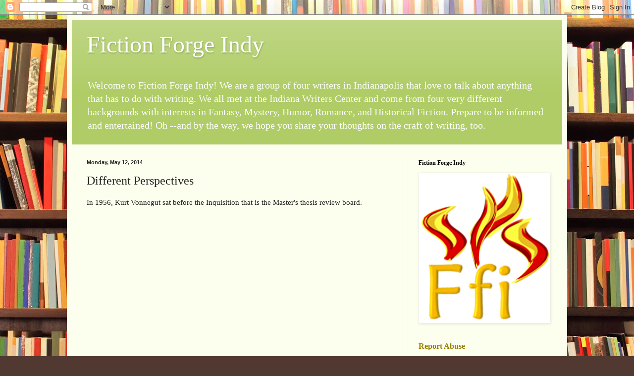

--- FILE ---
content_type: text/html; charset=UTF-8
request_url: http://www.fictionforgeindy.com/2014/05/different-perspectives.html
body_size: 18471
content:
<!DOCTYPE html>
<html class='v2' dir='ltr' lang='en'>
<head>
<link href='https://www.blogger.com/static/v1/widgets/335934321-css_bundle_v2.css' rel='stylesheet' type='text/css'/>
<meta content='width=1100' name='viewport'/>
<meta content='text/html; charset=UTF-8' http-equiv='Content-Type'/>
<meta content='blogger' name='generator'/>
<link href='http://www.fictionforgeindy.com/favicon.ico' rel='icon' type='image/x-icon'/>
<link href='http://www.fictionforgeindy.com/2014/05/different-perspectives.html' rel='canonical'/>
<link rel="alternate" type="application/atom+xml" title="Fiction Forge Indy - Atom" href="http://www.fictionforgeindy.com/feeds/posts/default" />
<link rel="alternate" type="application/rss+xml" title="Fiction Forge Indy - RSS" href="http://www.fictionforgeindy.com/feeds/posts/default?alt=rss" />
<link rel="service.post" type="application/atom+xml" title="Fiction Forge Indy - Atom" href="https://www.blogger.com/feeds/8531303716851976145/posts/default" />

<link rel="alternate" type="application/atom+xml" title="Fiction Forge Indy - Atom" href="http://www.fictionforgeindy.com/feeds/2944605668173262795/comments/default" />
<!--Can't find substitution for tag [blog.ieCssRetrofitLinks]-->
<link href='https://ytimg.googleusercontent.com/vi/QqreRufrkxM/0.jpg' rel='image_src'/>
<meta content='http://www.fictionforgeindy.com/2014/05/different-perspectives.html' property='og:url'/>
<meta content='Different Perspectives' property='og:title'/>
<meta content='Welcome to Fiction Forge Indy! We are a group of four writers who love to talk about the writing process, such as workshops, revising, and publishing.' property='og:description'/>
<meta content='https://lh3.googleusercontent.com/blogger_img_proxy/AEn0k_t4hYfol4gulvysjm4V8ptdal7Fgmf2C4T2II2SQiQigh2UoZXDVZsKMo1h0Jto-yvS3L0kfenZCEeXjPjCF64vLMpVF6_1_cVag2FnIU6ez2gmrt2YsCHShSc=w1200-h630-p-k-no-nu' property='og:image'/>
<title>Fiction Forge Indy: Different Perspectives</title>
<style id='page-skin-1' type='text/css'><!--
/*
-----------------------------------------------
Blogger Template Style
Name:     Simple
Designer: Blogger
URL:      www.blogger.com
----------------------------------------------- */
/* Content
----------------------------------------------- */
body {
font: normal normal 14px Georgia, Utopia, 'Palatino Linotype', Palatino, serif;
color: #222222;
background: #513831 url(//themes.googleusercontent.com/image?id=1KH22PlFqsiVYxboQNAoJjYmRbw5M4REHmdJbHT5M2x9zVMGrCqwSjZvaQW_A10KPc6Il) repeat scroll top center /* Credit: luoman (https://www.istockphoto.com/googleimages.php?id=11394138&amp;platform=blogger) */;
padding: 0 40px 40px 40px;
}
html body .region-inner {
min-width: 0;
max-width: 100%;
width: auto;
}
h2 {
font-size: 22px;
}
a:link {
text-decoration:none;
color: #997f00;
}
a:visited {
text-decoration:none;
color: #888888;
}
a:hover {
text-decoration:underline;
color: #ff9800;
}
.body-fauxcolumn-outer .fauxcolumn-inner {
background: transparent none repeat scroll top left;
_background-image: none;
}
.body-fauxcolumn-outer .cap-top {
position: absolute;
z-index: 1;
height: 400px;
width: 100%;
}
.body-fauxcolumn-outer .cap-top .cap-left {
width: 100%;
background: transparent none repeat-x scroll top left;
_background-image: none;
}
.content-outer {
-moz-box-shadow: 0 0 40px rgba(0, 0, 0, .15);
-webkit-box-shadow: 0 0 5px rgba(0, 0, 0, .15);
-goog-ms-box-shadow: 0 0 10px #333333;
box-shadow: 0 0 40px rgba(0, 0, 0, .15);
margin-bottom: 1px;
}
.content-inner {
padding: 10px 10px;
}
.content-inner {
background-color: #fcffee;
}
/* Header
----------------------------------------------- */
.header-outer {
background: #afcc66 url(https://resources.blogblog.com/blogblog/data/1kt/simple/gradients_light.png) repeat-x scroll 0 -400px;
_background-image: none;
}
.Header h1 {
font: normal normal 48px Georgia, Utopia, 'Palatino Linotype', Palatino, serif;
color: #ffffff;
text-shadow: 1px 2px 3px rgba(0, 0, 0, .2);
}
.Header h1 a {
color: #ffffff;
}
.Header .description {
font-size: 140%;
color: #ffffff;
}
.header-inner .Header .titlewrapper {
padding: 22px 30px;
}
.header-inner .Header .descriptionwrapper {
padding: 0 30px;
}
/* Tabs
----------------------------------------------- */
.tabs-inner .section:first-child {
border-top: 0 solid #eee5dd;
}
.tabs-inner .section:first-child ul {
margin-top: -0;
border-top: 0 solid #eee5dd;
border-left: 0 solid #eee5dd;
border-right: 0 solid #eee5dd;
}
.tabs-inner .widget ul {
background: #fcffee none repeat-x scroll 0 -800px;
_background-image: none;
border-bottom: 1px solid #eee5dd;
margin-top: 0;
margin-left: -30px;
margin-right: -30px;
}
.tabs-inner .widget li a {
display: inline-block;
padding: .6em 1em;
font: normal normal 16px Georgia, Utopia, 'Palatino Linotype', Palatino, serif;
color: #999977;
border-left: 1px solid #fcffee;
border-right: 1px solid #eee5dd;
}
.tabs-inner .widget li:first-child a {
border-left: none;
}
.tabs-inner .widget li.selected a, .tabs-inner .widget li a:hover {
color: #000000;
background-color: #fcffee;
text-decoration: none;
}
/* Columns
----------------------------------------------- */
.main-outer {
border-top: 0 solid #eeeddd;
}
.fauxcolumn-left-outer .fauxcolumn-inner {
border-right: 1px solid #eeeddd;
}
.fauxcolumn-right-outer .fauxcolumn-inner {
border-left: 1px solid #eeeddd;
}
/* Headings
----------------------------------------------- */
div.widget > h2,
div.widget h2.title {
margin: 0 0 1em 0;
font: normal bold 12px Georgia, Utopia, 'Palatino Linotype', Palatino, serif;
color: #000000;
}
/* Widgets
----------------------------------------------- */
.widget .zippy {
color: #999999;
text-shadow: 2px 2px 1px rgba(0, 0, 0, .1);
}
.widget .popular-posts ul {
list-style: none;
}
/* Posts
----------------------------------------------- */
h2.date-header {
font: normal bold 11px Arial, Tahoma, Helvetica, FreeSans, sans-serif;
}
.date-header span {
background-color: rgba(0, 0, 0, 0);
color: #222222;
padding: inherit;
letter-spacing: inherit;
margin: inherit;
}
.main-inner {
padding-top: 30px;
padding-bottom: 30px;
}
.main-inner .column-center-inner {
padding: 0 15px;
}
.main-inner .column-center-inner .section {
margin: 0 15px;
}
.post {
margin: 0 0 25px 0;
}
h3.post-title, .comments h4 {
font: normal normal 24px Georgia, Utopia, 'Palatino Linotype', Palatino, serif;
margin: .75em 0 0;
}
.post-body {
font-size: 110%;
line-height: 1.4;
position: relative;
}
.post-body img, .post-body .tr-caption-container, .Profile img, .Image img,
.BlogList .item-thumbnail img {
padding: 2px;
background: #ffffff;
border: 1px solid #eeeeee;
-moz-box-shadow: 1px 1px 5px rgba(0, 0, 0, .1);
-webkit-box-shadow: 1px 1px 5px rgba(0, 0, 0, .1);
box-shadow: 1px 1px 5px rgba(0, 0, 0, .1);
}
.post-body img, .post-body .tr-caption-container {
padding: 5px;
}
.post-body .tr-caption-container {
color: #222222;
}
.post-body .tr-caption-container img {
padding: 0;
background: transparent;
border: none;
-moz-box-shadow: 0 0 0 rgba(0, 0, 0, .1);
-webkit-box-shadow: 0 0 0 rgba(0, 0, 0, .1);
box-shadow: 0 0 0 rgba(0, 0, 0, .1);
}
.post-header {
margin: 0 0 1.5em;
line-height: 1.6;
font-size: 90%;
}
.post-footer {
margin: 20px -2px 0;
padding: 5px 10px;
color: #5e6655;
background-color: #eaeedd;
border-bottom: 1px solid #eeeeee;
line-height: 1.6;
font-size: 90%;
}
#comments .comment-author {
padding-top: 1.5em;
border-top: 1px solid #eeeddd;
background-position: 0 1.5em;
}
#comments .comment-author:first-child {
padding-top: 0;
border-top: none;
}
.avatar-image-container {
margin: .2em 0 0;
}
#comments .avatar-image-container img {
border: 1px solid #eeeeee;
}
/* Comments
----------------------------------------------- */
.comments .comments-content .icon.blog-author {
background-repeat: no-repeat;
background-image: url([data-uri]);
}
.comments .comments-content .loadmore a {
border-top: 1px solid #999999;
border-bottom: 1px solid #999999;
}
.comments .comment-thread.inline-thread {
background-color: #eaeedd;
}
.comments .continue {
border-top: 2px solid #999999;
}
/* Accents
---------------------------------------------- */
.section-columns td.columns-cell {
border-left: 1px solid #eeeddd;
}
.blog-pager {
background: transparent none no-repeat scroll top center;
}
.blog-pager-older-link, .home-link,
.blog-pager-newer-link {
background-color: #fcffee;
padding: 5px;
}
.footer-outer {
border-top: 0 dashed #bbbbbb;
}
/* Mobile
----------------------------------------------- */
body.mobile  {
background-size: auto;
}
.mobile .body-fauxcolumn-outer {
background: transparent none repeat scroll top left;
}
.mobile .body-fauxcolumn-outer .cap-top {
background-size: 100% auto;
}
.mobile .content-outer {
-webkit-box-shadow: 0 0 3px rgba(0, 0, 0, .15);
box-shadow: 0 0 3px rgba(0, 0, 0, .15);
}
.mobile .tabs-inner .widget ul {
margin-left: 0;
margin-right: 0;
}
.mobile .post {
margin: 0;
}
.mobile .main-inner .column-center-inner .section {
margin: 0;
}
.mobile .date-header span {
padding: 0.1em 10px;
margin: 0 -10px;
}
.mobile h3.post-title {
margin: 0;
}
.mobile .blog-pager {
background: transparent none no-repeat scroll top center;
}
.mobile .footer-outer {
border-top: none;
}
.mobile .main-inner, .mobile .footer-inner {
background-color: #fcffee;
}
.mobile-index-contents {
color: #222222;
}
.mobile-link-button {
background-color: #997f00;
}
.mobile-link-button a:link, .mobile-link-button a:visited {
color: #ffffff;
}
.mobile .tabs-inner .section:first-child {
border-top: none;
}
.mobile .tabs-inner .PageList .widget-content {
background-color: #fcffee;
color: #000000;
border-top: 1px solid #eee5dd;
border-bottom: 1px solid #eee5dd;
}
.mobile .tabs-inner .PageList .widget-content .pagelist-arrow {
border-left: 1px solid #eee5dd;
}

--></style>
<style id='template-skin-1' type='text/css'><!--
body {
min-width: 1010px;
}
.content-outer, .content-fauxcolumn-outer, .region-inner {
min-width: 1010px;
max-width: 1010px;
_width: 1010px;
}
.main-inner .columns {
padding-left: 0;
padding-right: 320px;
}
.main-inner .fauxcolumn-center-outer {
left: 0;
right: 320px;
/* IE6 does not respect left and right together */
_width: expression(this.parentNode.offsetWidth -
parseInt("0") -
parseInt("320px") + 'px');
}
.main-inner .fauxcolumn-left-outer {
width: 0;
}
.main-inner .fauxcolumn-right-outer {
width: 320px;
}
.main-inner .column-left-outer {
width: 0;
right: 100%;
margin-left: -0;
}
.main-inner .column-right-outer {
width: 320px;
margin-right: -320px;
}
#layout {
min-width: 0;
}
#layout .content-outer {
min-width: 0;
width: 800px;
}
#layout .region-inner {
min-width: 0;
width: auto;
}
body#layout div.add_widget {
padding: 8px;
}
body#layout div.add_widget a {
margin-left: 32px;
}
--></style>
<style>
    body {background-image:url(\/\/themes.googleusercontent.com\/image?id=1KH22PlFqsiVYxboQNAoJjYmRbw5M4REHmdJbHT5M2x9zVMGrCqwSjZvaQW_A10KPc6Il);}
    
@media (max-width: 200px) { body {background-image:url(\/\/themes.googleusercontent.com\/image?id=1KH22PlFqsiVYxboQNAoJjYmRbw5M4REHmdJbHT5M2x9zVMGrCqwSjZvaQW_A10KPc6Il&options=w200);}}
@media (max-width: 400px) and (min-width: 201px) { body {background-image:url(\/\/themes.googleusercontent.com\/image?id=1KH22PlFqsiVYxboQNAoJjYmRbw5M4REHmdJbHT5M2x9zVMGrCqwSjZvaQW_A10KPc6Il&options=w400);}}
@media (max-width: 800px) and (min-width: 401px) { body {background-image:url(\/\/themes.googleusercontent.com\/image?id=1KH22PlFqsiVYxboQNAoJjYmRbw5M4REHmdJbHT5M2x9zVMGrCqwSjZvaQW_A10KPc6Il&options=w800);}}
@media (max-width: 1200px) and (min-width: 801px) { body {background-image:url(\/\/themes.googleusercontent.com\/image?id=1KH22PlFqsiVYxboQNAoJjYmRbw5M4REHmdJbHT5M2x9zVMGrCqwSjZvaQW_A10KPc6Il&options=w1200);}}
/* Last tag covers anything over one higher than the previous max-size cap. */
@media (min-width: 1201px) { body {background-image:url(\/\/themes.googleusercontent.com\/image?id=1KH22PlFqsiVYxboQNAoJjYmRbw5M4REHmdJbHT5M2x9zVMGrCqwSjZvaQW_A10KPc6Il&options=w1600);}}
  </style>
<link href='https://www.blogger.com/dyn-css/authorization.css?targetBlogID=8531303716851976145&amp;zx=4e1061bd-ef82-413d-a8af-d0e477271ceb' media='none' onload='if(media!=&#39;all&#39;)media=&#39;all&#39;' rel='stylesheet'/><noscript><link href='https://www.blogger.com/dyn-css/authorization.css?targetBlogID=8531303716851976145&amp;zx=4e1061bd-ef82-413d-a8af-d0e477271ceb' rel='stylesheet'/></noscript>
<meta name='google-adsense-platform-account' content='ca-host-pub-1556223355139109'/>
<meta name='google-adsense-platform-domain' content='blogspot.com'/>

</head>
<body class='loading variant-literate'>
<div class='navbar section' id='navbar' name='Navbar'><div class='widget Navbar' data-version='1' id='Navbar1'><script type="text/javascript">
    function setAttributeOnload(object, attribute, val) {
      if(window.addEventListener) {
        window.addEventListener('load',
          function(){ object[attribute] = val; }, false);
      } else {
        window.attachEvent('onload', function(){ object[attribute] = val; });
      }
    }
  </script>
<div id="navbar-iframe-container"></div>
<script type="text/javascript" src="https://apis.google.com/js/platform.js"></script>
<script type="text/javascript">
      gapi.load("gapi.iframes:gapi.iframes.style.bubble", function() {
        if (gapi.iframes && gapi.iframes.getContext) {
          gapi.iframes.getContext().openChild({
              url: 'https://www.blogger.com/navbar/8531303716851976145?po\x3d2944605668173262795\x26origin\x3dhttp://www.fictionforgeindy.com',
              where: document.getElementById("navbar-iframe-container"),
              id: "navbar-iframe"
          });
        }
      });
    </script><script type="text/javascript">
(function() {
var script = document.createElement('script');
script.type = 'text/javascript';
script.src = '//pagead2.googlesyndication.com/pagead/js/google_top_exp.js';
var head = document.getElementsByTagName('head')[0];
if (head) {
head.appendChild(script);
}})();
</script>
</div></div>
<div class='body-fauxcolumns'>
<div class='fauxcolumn-outer body-fauxcolumn-outer'>
<div class='cap-top'>
<div class='cap-left'></div>
<div class='cap-right'></div>
</div>
<div class='fauxborder-left'>
<div class='fauxborder-right'></div>
<div class='fauxcolumn-inner'>
</div>
</div>
<div class='cap-bottom'>
<div class='cap-left'></div>
<div class='cap-right'></div>
</div>
</div>
</div>
<div class='content'>
<div class='content-fauxcolumns'>
<div class='fauxcolumn-outer content-fauxcolumn-outer'>
<div class='cap-top'>
<div class='cap-left'></div>
<div class='cap-right'></div>
</div>
<div class='fauxborder-left'>
<div class='fauxborder-right'></div>
<div class='fauxcolumn-inner'>
</div>
</div>
<div class='cap-bottom'>
<div class='cap-left'></div>
<div class='cap-right'></div>
</div>
</div>
</div>
<div class='content-outer'>
<div class='content-cap-top cap-top'>
<div class='cap-left'></div>
<div class='cap-right'></div>
</div>
<div class='fauxborder-left content-fauxborder-left'>
<div class='fauxborder-right content-fauxborder-right'></div>
<div class='content-inner'>
<header>
<div class='header-outer'>
<div class='header-cap-top cap-top'>
<div class='cap-left'></div>
<div class='cap-right'></div>
</div>
<div class='fauxborder-left header-fauxborder-left'>
<div class='fauxborder-right header-fauxborder-right'></div>
<div class='region-inner header-inner'>
<div class='header section' id='header' name='Header'><div class='widget Header' data-version='1' id='Header1'>
<div id='header-inner'>
<div class='titlewrapper'>
<h1 class='title'>
<a href='http://www.fictionforgeindy.com/'>
Fiction Forge Indy
</a>
</h1>
</div>
<div class='descriptionwrapper'>
<p class='description'><span>Welcome to Fiction Forge Indy!  We are a group of four writers in Indianapolis that love to talk about anything that has to do with writing.  We all met at the Indiana Writers Center and come from four very different backgrounds with interests in Fantasy, Mystery, Humor, Romance, and Historical Fiction. Prepare to be informed and entertained! Oh --and by the way, we hope you share your thoughts on the craft of writing, too.</span></p>
</div>
</div>
</div></div>
</div>
</div>
<div class='header-cap-bottom cap-bottom'>
<div class='cap-left'></div>
<div class='cap-right'></div>
</div>
</div>
</header>
<div class='tabs-outer'>
<div class='tabs-cap-top cap-top'>
<div class='cap-left'></div>
<div class='cap-right'></div>
</div>
<div class='fauxborder-left tabs-fauxborder-left'>
<div class='fauxborder-right tabs-fauxborder-right'></div>
<div class='region-inner tabs-inner'>
<div class='tabs no-items section' id='crosscol' name='Cross-Column'></div>
<div class='tabs no-items section' id='crosscol-overflow' name='Cross-Column 2'></div>
</div>
</div>
<div class='tabs-cap-bottom cap-bottom'>
<div class='cap-left'></div>
<div class='cap-right'></div>
</div>
</div>
<div class='main-outer'>
<div class='main-cap-top cap-top'>
<div class='cap-left'></div>
<div class='cap-right'></div>
</div>
<div class='fauxborder-left main-fauxborder-left'>
<div class='fauxborder-right main-fauxborder-right'></div>
<div class='region-inner main-inner'>
<div class='columns fauxcolumns'>
<div class='fauxcolumn-outer fauxcolumn-center-outer'>
<div class='cap-top'>
<div class='cap-left'></div>
<div class='cap-right'></div>
</div>
<div class='fauxborder-left'>
<div class='fauxborder-right'></div>
<div class='fauxcolumn-inner'>
</div>
</div>
<div class='cap-bottom'>
<div class='cap-left'></div>
<div class='cap-right'></div>
</div>
</div>
<div class='fauxcolumn-outer fauxcolumn-left-outer'>
<div class='cap-top'>
<div class='cap-left'></div>
<div class='cap-right'></div>
</div>
<div class='fauxborder-left'>
<div class='fauxborder-right'></div>
<div class='fauxcolumn-inner'>
</div>
</div>
<div class='cap-bottom'>
<div class='cap-left'></div>
<div class='cap-right'></div>
</div>
</div>
<div class='fauxcolumn-outer fauxcolumn-right-outer'>
<div class='cap-top'>
<div class='cap-left'></div>
<div class='cap-right'></div>
</div>
<div class='fauxborder-left'>
<div class='fauxborder-right'></div>
<div class='fauxcolumn-inner'>
</div>
</div>
<div class='cap-bottom'>
<div class='cap-left'></div>
<div class='cap-right'></div>
</div>
</div>
<!-- corrects IE6 width calculation -->
<div class='columns-inner'>
<div class='column-center-outer'>
<div class='column-center-inner'>
<div class='main section' id='main' name='Main'><div class='widget Blog' data-version='1' id='Blog1'>
<div class='blog-posts hfeed'>

          <div class="date-outer">
        
<h2 class='date-header'><span>Monday, May 12, 2014</span></h2>

          <div class="date-posts">
        
<div class='post-outer'>
<div class='post hentry uncustomized-post-template' itemprop='blogPost' itemscope='itemscope' itemtype='http://schema.org/BlogPosting'>
<meta content='https://ytimg.googleusercontent.com/vi/QqreRufrkxM/0.jpg' itemprop='image_url'/>
<meta content='8531303716851976145' itemprop='blogId'/>
<meta content='2944605668173262795' itemprop='postId'/>
<a name='2944605668173262795'></a>
<h3 class='post-title entry-title' itemprop='name'>
Different Perspectives
</h3>
<div class='post-header'>
<div class='post-header-line-1'></div>
</div>
<div class='post-body entry-content' id='post-body-2944605668173262795' itemprop='description articleBody'>
In 1956, Kurt Vonnegut sat before the Inquisition that is the Master's thesis review board. <br />
<br />
<div class="separator" style="clear: both; text-align: center;">
<iframe allowfullscreen="allowfullscreen" frameborder="0" height="266" mozallowfullscreen="mozallowfullscreen" src="https://www.youtube.com/embed/QqreRufrkxM?feature=player_embedded" webkitallowfullscreen="webkitallowfullscreen" width="320"></iframe></div>
<div class="separator" style="clear: both; text-align: center;">
&nbsp;</div>
<div class="separator" style="clear: both; text-align: left;">
&nbsp;</div>
<div class="separator" style="clear: both; text-align: left;">
He was defending the principal that all stories can be placed into eight categories.</div>
<div class="separator" style="clear: both; text-align: left;">
&nbsp;</div>
<div class="separator" style="clear: both; text-align: left;">
&nbsp;</div>
<div class="separator" style="clear: both; text-align: center;">
<a href="https://blogger.googleusercontent.com/img/b/R29vZ2xl/AVvXsEg6YQvM5xD_sCDlccgCOMFuaiGeA2FmK67rMiW7KqDuESvsLXL4WsJfmFMyxTY9ccvq-YsQzo-SuguzI-RFtIAfvJMhKv6F8txgHcA45cKX_cc0VFDp4SZsbz4vE-vJ2S_vuHIAV9amCQq6/s1600/stroy+shapes.png" imageanchor="1" style="margin-left: 1em; margin-right: 1em;"><img border="0" height="640" src="https://blogger.googleusercontent.com/img/b/R29vZ2xl/AVvXsEg6YQvM5xD_sCDlccgCOMFuaiGeA2FmK67rMiW7KqDuESvsLXL4WsJfmFMyxTY9ccvq-YsQzo-SuguzI-RFtIAfvJMhKv6F8txgHcA45cKX_cc0VFDp4SZsbz4vE-vJ2S_vuHIAV9amCQq6/s1600/stroy+shapes.png" width="412" /></a></div>
<div class="separator" style="clear: both; text-align: left;">
&nbsp;</div>
<div class="separator" style="clear: both; text-align: left;">
His contention was that these story arcs can be graphed on Cartesian coordinate system (i.e. - an x/y graph).&#65279; The Y axis is the socio-economic status of the protagonist, while the X axis is essentially the plot. </div>
<div class="separator" style="clear: both; text-align: left;">
&nbsp;</div>
<div class="separator" style="clear: both; text-align: center;">
<iframe allowfullscreen="allowfullscreen" frameborder="0" height="266" mozallowfullscreen="mozallowfullscreen" src="https://www.youtube.com/embed/oP3c1h8v2ZQ?feature=player_embedded" webkitallowfullscreen="webkitallowfullscreen" width="320"></iframe></div>
<div class="separator" style="clear: both; text-align: center;">
&nbsp;</div>
<div class="separator" style="clear: both; text-align: left;">
&nbsp;</div>
<div class="separator" style="clear: both; text-align: left;">
To my scientific sensibilities (I am a biologist by day), this portrayal of story arcs hits home like no other scholarly exposition ever has. The pattern and flow of the story as seen from a different point of view.&nbsp;I've looked at my own novel and found that it fits the second shape&nbsp;described in the video. I am very near the inciting event, the "god dammit" moment he describes, and find that thinking of the plot in this manner gives me a much needed alternate perspective. It provides me with a way of thinking that gives me focus without all the expository fluff&nbsp;found in the literary texts&nbsp;that makes my mind want to wander off and chase squirrels. </div>
<div class="separator" style="clear: both; text-align: left;">
&nbsp;</div>
<div class="separator" style="clear: both; text-align: left;">
What he presented those many decades ago, was simply a different way of thinking. And while this particular methodology may not be right for everyone, it certainly gave me pause with my own story. And that, dear reader, is the point.&nbsp;Take a look at your own story. Plot it, twist it, turn it on it's head. Do whatever it takes to gain a different perspective, as it may make all the difference.</div>
<div class="separator" style="clear: both; text-align: left;">
&nbsp;</div>
<div class="separator" style="clear: both; text-align: left;">
&nbsp;</div>
<div class="separator" style="clear: both; text-align: left;">
&nbsp;</div>
<div class="separator" style="clear: both; text-align: left;">
&nbsp;</div>
<div class="separator" style="clear: both; text-align: left;">
&#65279;</div>
<div style='clear: both;'></div>
</div>
<div class='post-footer'>
<div class='post-footer-line post-footer-line-1'>
<span class='post-author vcard'>
Posted by
<span class='fn' itemprop='author' itemscope='itemscope' itemtype='http://schema.org/Person'>
<meta content='https://www.blogger.com/profile/13325137778499445522' itemprop='url'/>
<a class='g-profile' href='https://www.blogger.com/profile/13325137778499445522' rel='author' title='author profile'>
<span itemprop='name'>Michael T. Moir</span>
</a>
</span>
</span>
<span class='post-timestamp'>
on
<meta content='http://www.fictionforgeindy.com/2014/05/different-perspectives.html' itemprop='url'/>
<a class='timestamp-link' href='http://www.fictionforgeindy.com/2014/05/different-perspectives.html' rel='bookmark' title='permanent link'><abbr class='published' itemprop='datePublished' title='2014-05-12T21:55:00-04:00'>May 12, 2014</abbr></a>
</span>
<span class='post-comment-link'>
</span>
<span class='post-icons'>
</span>
<div class='post-share-buttons goog-inline-block'>
<a class='goog-inline-block share-button sb-email' href='https://www.blogger.com/share-post.g?blogID=8531303716851976145&postID=2944605668173262795&target=email' target='_blank' title='Email This'><span class='share-button-link-text'>Email This</span></a><a class='goog-inline-block share-button sb-blog' href='https://www.blogger.com/share-post.g?blogID=8531303716851976145&postID=2944605668173262795&target=blog' onclick='window.open(this.href, "_blank", "height=270,width=475"); return false;' target='_blank' title='BlogThis!'><span class='share-button-link-text'>BlogThis!</span></a><a class='goog-inline-block share-button sb-twitter' href='https://www.blogger.com/share-post.g?blogID=8531303716851976145&postID=2944605668173262795&target=twitter' target='_blank' title='Share to X'><span class='share-button-link-text'>Share to X</span></a><a class='goog-inline-block share-button sb-facebook' href='https://www.blogger.com/share-post.g?blogID=8531303716851976145&postID=2944605668173262795&target=facebook' onclick='window.open(this.href, "_blank", "height=430,width=640"); return false;' target='_blank' title='Share to Facebook'><span class='share-button-link-text'>Share to Facebook</span></a><a class='goog-inline-block share-button sb-pinterest' href='https://www.blogger.com/share-post.g?blogID=8531303716851976145&postID=2944605668173262795&target=pinterest' target='_blank' title='Share to Pinterest'><span class='share-button-link-text'>Share to Pinterest</span></a>
</div>
</div>
<div class='post-footer-line post-footer-line-2'>
<span class='post-labels'>
Labels:
<a href='http://www.fictionforgeindy.com/search/label/Moir' rel='tag'>Moir</a>
</span>
</div>
<div class='post-footer-line post-footer-line-3'>
<span class='post-location'>
</span>
</div>
</div>
</div>
<div class='comments' id='comments'>
<a name='comments'></a>
<h4>4 comments:</h4>
<div class='comments-content'>
<script async='async' src='' type='text/javascript'></script>
<script type='text/javascript'>
    (function() {
      var items = null;
      var msgs = null;
      var config = {};

// <![CDATA[
      var cursor = null;
      if (items && items.length > 0) {
        cursor = parseInt(items[items.length - 1].timestamp) + 1;
      }

      var bodyFromEntry = function(entry) {
        var text = (entry &&
                    ((entry.content && entry.content.$t) ||
                     (entry.summary && entry.summary.$t))) ||
            '';
        if (entry && entry.gd$extendedProperty) {
          for (var k in entry.gd$extendedProperty) {
            if (entry.gd$extendedProperty[k].name == 'blogger.contentRemoved') {
              return '<span class="deleted-comment">' + text + '</span>';
            }
          }
        }
        return text;
      }

      var parse = function(data) {
        cursor = null;
        var comments = [];
        if (data && data.feed && data.feed.entry) {
          for (var i = 0, entry; entry = data.feed.entry[i]; i++) {
            var comment = {};
            // comment ID, parsed out of the original id format
            var id = /blog-(\d+).post-(\d+)/.exec(entry.id.$t);
            comment.id = id ? id[2] : null;
            comment.body = bodyFromEntry(entry);
            comment.timestamp = Date.parse(entry.published.$t) + '';
            if (entry.author && entry.author.constructor === Array) {
              var auth = entry.author[0];
              if (auth) {
                comment.author = {
                  name: (auth.name ? auth.name.$t : undefined),
                  profileUrl: (auth.uri ? auth.uri.$t : undefined),
                  avatarUrl: (auth.gd$image ? auth.gd$image.src : undefined)
                };
              }
            }
            if (entry.link) {
              if (entry.link[2]) {
                comment.link = comment.permalink = entry.link[2].href;
              }
              if (entry.link[3]) {
                var pid = /.*comments\/default\/(\d+)\?.*/.exec(entry.link[3].href);
                if (pid && pid[1]) {
                  comment.parentId = pid[1];
                }
              }
            }
            comment.deleteclass = 'item-control blog-admin';
            if (entry.gd$extendedProperty) {
              for (var k in entry.gd$extendedProperty) {
                if (entry.gd$extendedProperty[k].name == 'blogger.itemClass') {
                  comment.deleteclass += ' ' + entry.gd$extendedProperty[k].value;
                } else if (entry.gd$extendedProperty[k].name == 'blogger.displayTime') {
                  comment.displayTime = entry.gd$extendedProperty[k].value;
                }
              }
            }
            comments.push(comment);
          }
        }
        return comments;
      };

      var paginator = function(callback) {
        if (hasMore()) {
          var url = config.feed + '?alt=json&v=2&orderby=published&reverse=false&max-results=50';
          if (cursor) {
            url += '&published-min=' + new Date(cursor).toISOString();
          }
          window.bloggercomments = function(data) {
            var parsed = parse(data);
            cursor = parsed.length < 50 ? null
                : parseInt(parsed[parsed.length - 1].timestamp) + 1
            callback(parsed);
            window.bloggercomments = null;
          }
          url += '&callback=bloggercomments';
          var script = document.createElement('script');
          script.type = 'text/javascript';
          script.src = url;
          document.getElementsByTagName('head')[0].appendChild(script);
        }
      };
      var hasMore = function() {
        return !!cursor;
      };
      var getMeta = function(key, comment) {
        if ('iswriter' == key) {
          var matches = !!comment.author
              && comment.author.name == config.authorName
              && comment.author.profileUrl == config.authorUrl;
          return matches ? 'true' : '';
        } else if ('deletelink' == key) {
          return config.baseUri + '/comment/delete/'
               + config.blogId + '/' + comment.id;
        } else if ('deleteclass' == key) {
          return comment.deleteclass;
        }
        return '';
      };

      var replybox = null;
      var replyUrlParts = null;
      var replyParent = undefined;

      var onReply = function(commentId, domId) {
        if (replybox == null) {
          // lazily cache replybox, and adjust to suit this style:
          replybox = document.getElementById('comment-editor');
          if (replybox != null) {
            replybox.height = '250px';
            replybox.style.display = 'block';
            replyUrlParts = replybox.src.split('#');
          }
        }
        if (replybox && (commentId !== replyParent)) {
          replybox.src = '';
          document.getElementById(domId).insertBefore(replybox, null);
          replybox.src = replyUrlParts[0]
              + (commentId ? '&parentID=' + commentId : '')
              + '#' + replyUrlParts[1];
          replyParent = commentId;
        }
      };

      var hash = (window.location.hash || '#').substring(1);
      var startThread, targetComment;
      if (/^comment-form_/.test(hash)) {
        startThread = hash.substring('comment-form_'.length);
      } else if (/^c[0-9]+$/.test(hash)) {
        targetComment = hash.substring(1);
      }

      // Configure commenting API:
      var configJso = {
        'maxDepth': config.maxThreadDepth
      };
      var provider = {
        'id': config.postId,
        'data': items,
        'loadNext': paginator,
        'hasMore': hasMore,
        'getMeta': getMeta,
        'onReply': onReply,
        'rendered': true,
        'initComment': targetComment,
        'initReplyThread': startThread,
        'config': configJso,
        'messages': msgs
      };

      var render = function() {
        if (window.goog && window.goog.comments) {
          var holder = document.getElementById('comment-holder');
          window.goog.comments.render(holder, provider);
        }
      };

      // render now, or queue to render when library loads:
      if (window.goog && window.goog.comments) {
        render();
      } else {
        window.goog = window.goog || {};
        window.goog.comments = window.goog.comments || {};
        window.goog.comments.loadQueue = window.goog.comments.loadQueue || [];
        window.goog.comments.loadQueue.push(render);
      }
    })();
// ]]>
  </script>
<div id='comment-holder'>
<div class="comment-thread toplevel-thread"><ol id="top-ra"><li class="comment" id="c2256472950189523078"><div class="avatar-image-container"><img src="//www.blogger.com/img/blogger_logo_round_35.png" alt=""/></div><div class="comment-block"><div class="comment-header"><cite class="user"><a href="https://www.blogger.com/profile/06977311711658865833" rel="nofollow">Heather McGrail</a></cite><span class="icon user "></span><span class="datetime secondary-text"><a rel="nofollow" href="http://www.fictionforgeindy.com/2014/05/different-perspectives.html?showComment=1399981372724#c2256472950189523078">May 13, 2014 at 7:42&#8239;AM</a></span></div><p class="comment-content">Great video.</p><span class="comment-actions secondary-text"><a class="comment-reply" target="_self" data-comment-id="2256472950189523078">Reply</a><span class="item-control blog-admin blog-admin pid-55770810"><a target="_self" href="https://www.blogger.com/comment/delete/8531303716851976145/2256472950189523078">Delete</a></span></span></div><div class="comment-replies"><div id="c2256472950189523078-rt" class="comment-thread inline-thread hidden"><span class="thread-toggle thread-expanded"><span class="thread-arrow"></span><span class="thread-count"><a target="_self">Replies</a></span></span><ol id="c2256472950189523078-ra" class="thread-chrome thread-expanded"><div></div><div id="c2256472950189523078-continue" class="continue"><a class="comment-reply" target="_self" data-comment-id="2256472950189523078">Reply</a></div></ol></div></div><div class="comment-replybox-single" id="c2256472950189523078-ce"></div></li><li class="comment" id="c8699000578108459376"><div class="avatar-image-container"><img src="//www.blogger.com/img/blogger_logo_round_35.png" alt=""/></div><div class="comment-block"><div class="comment-header"><cite class="user"><a href="https://www.blogger.com/profile/04705280558479129739" rel="nofollow">Randy Wireman</a></cite><span class="icon user "></span><span class="datetime secondary-text"><a rel="nofollow" href="http://www.fictionforgeindy.com/2014/05/different-perspectives.html?showComment=1399984787803#c8699000578108459376">May 13, 2014 at 8:39&#8239;AM</a></span></div><p class="comment-content">What the hell?! My WWII story graphed out in a giant spiral!</p><span class="comment-actions secondary-text"><a class="comment-reply" target="_self" data-comment-id="8699000578108459376">Reply</a><span class="item-control blog-admin blog-admin pid-371995857"><a target="_self" href="https://www.blogger.com/comment/delete/8531303716851976145/8699000578108459376">Delete</a></span></span></div><div class="comment-replies"><div id="c8699000578108459376-rt" class="comment-thread inline-thread hidden"><span class="thread-toggle thread-expanded"><span class="thread-arrow"></span><span class="thread-count"><a target="_self">Replies</a></span></span><ol id="c8699000578108459376-ra" class="thread-chrome thread-expanded"><div></div><div id="c8699000578108459376-continue" class="continue"><a class="comment-reply" target="_self" data-comment-id="8699000578108459376">Reply</a></div></ol></div></div><div class="comment-replybox-single" id="c8699000578108459376-ce"></div></li><li class="comment" id="c8981797357765372807"><div class="avatar-image-container"><img src="//www.blogger.com/img/blogger_logo_round_35.png" alt=""/></div><div class="comment-block"><div class="comment-header"><cite class="user"><a href="https://www.blogger.com/profile/13325137778499445522" rel="nofollow">Michael T. Moir</a></cite><span class="icon user blog-author"></span><span class="datetime secondary-text"><a rel="nofollow" href="http://www.fictionforgeindy.com/2014/05/different-perspectives.html?showComment=1399993398111#c8981797357765372807">May 13, 2014 at 11:03&#8239;AM</a></span></div><p class="comment-content">He was way ahead of his time. I saw that video and thought, &quot;It&#39;s all so clear to me now.&quot; Ofcourse, I was heavily medicated at the time.</p><span class="comment-actions secondary-text"><a class="comment-reply" target="_self" data-comment-id="8981797357765372807">Reply</a><span class="item-control blog-admin blog-admin pid-1146032814"><a target="_self" href="https://www.blogger.com/comment/delete/8531303716851976145/8981797357765372807">Delete</a></span></span></div><div class="comment-replies"><div id="c8981797357765372807-rt" class="comment-thread inline-thread hidden"><span class="thread-toggle thread-expanded"><span class="thread-arrow"></span><span class="thread-count"><a target="_self">Replies</a></span></span><ol id="c8981797357765372807-ra" class="thread-chrome thread-expanded"><div></div><div id="c8981797357765372807-continue" class="continue"><a class="comment-reply" target="_self" data-comment-id="8981797357765372807">Reply</a></div></ol></div></div><div class="comment-replybox-single" id="c8981797357765372807-ce"></div></li><li class="comment" id="c4482367766177146200"><div class="avatar-image-container"><img src="//www.blogger.com/img/blogger_logo_round_35.png" alt=""/></div><div class="comment-block"><div class="comment-header"><cite class="user"><a href="https://www.blogger.com/profile/04705280558479129739" rel="nofollow">Randy Wireman</a></cite><span class="icon user "></span><span class="datetime secondary-text"><a rel="nofollow" href="http://www.fictionforgeindy.com/2014/05/different-perspectives.html?showComment=1400007320742#c4482367766177146200">May 13, 2014 at 2:55&#8239;PM</a></span></div><p class="comment-content">No, no; you&#39;re right. It&#39;s almost biological, as you mentioned. I see the patterns, too. Oh, but I may be taking the same medicine as you.</p><span class="comment-actions secondary-text"><a class="comment-reply" target="_self" data-comment-id="4482367766177146200">Reply</a><span class="item-control blog-admin blog-admin pid-371995857"><a target="_self" href="https://www.blogger.com/comment/delete/8531303716851976145/4482367766177146200">Delete</a></span></span></div><div class="comment-replies"><div id="c4482367766177146200-rt" class="comment-thread inline-thread hidden"><span class="thread-toggle thread-expanded"><span class="thread-arrow"></span><span class="thread-count"><a target="_self">Replies</a></span></span><ol id="c4482367766177146200-ra" class="thread-chrome thread-expanded"><div></div><div id="c4482367766177146200-continue" class="continue"><a class="comment-reply" target="_self" data-comment-id="4482367766177146200">Reply</a></div></ol></div></div><div class="comment-replybox-single" id="c4482367766177146200-ce"></div></li></ol><div id="top-continue" class="continue"><a class="comment-reply" target="_self">Add comment</a></div><div class="comment-replybox-thread" id="top-ce"></div><div class="loadmore hidden" data-post-id="2944605668173262795"><a target="_self">Load more...</a></div></div>
</div>
</div>
<p class='comment-footer'>
<div class='comment-form'>
<a name='comment-form'></a>
<p>
</p>
<a href='https://www.blogger.com/comment/frame/8531303716851976145?po=2944605668173262795&hl=en&saa=85391&origin=http://www.fictionforgeindy.com' id='comment-editor-src'></a>
<iframe allowtransparency='true' class='blogger-iframe-colorize blogger-comment-from-post' frameborder='0' height='410px' id='comment-editor' name='comment-editor' src='' width='100%'></iframe>
<script src='https://www.blogger.com/static/v1/jsbin/2830521187-comment_from_post_iframe.js' type='text/javascript'></script>
<script type='text/javascript'>
      BLOG_CMT_createIframe('https://www.blogger.com/rpc_relay.html');
    </script>
</div>
</p>
<div id='backlinks-container'>
<div id='Blog1_backlinks-container'>
</div>
</div>
</div>
</div>

        </div></div>
      
</div>
<div class='blog-pager' id='blog-pager'>
<span id='blog-pager-newer-link'>
<a class='blog-pager-newer-link' href='http://www.fictionforgeindy.com/2014/05/are-you-writer.html' id='Blog1_blog-pager-newer-link' title='Newer Post'>Newer Post</a>
</span>
<span id='blog-pager-older-link'>
<a class='blog-pager-older-link' href='http://www.fictionforgeindy.com/2014/05/gene-mutations-bed-making-and-stuck-in.html' id='Blog1_blog-pager-older-link' title='Older Post'>Older Post</a>
</span>
<a class='home-link' href='http://www.fictionforgeindy.com/'>Home</a>
</div>
<div class='clear'></div>
<div class='post-feeds'>
<div class='feed-links'>
Subscribe to:
<a class='feed-link' href='http://www.fictionforgeindy.com/feeds/2944605668173262795/comments/default' target='_blank' type='application/atom+xml'>Post Comments (Atom)</a>
</div>
</div>
</div></div>
</div>
</div>
<div class='column-left-outer'>
<div class='column-left-inner'>
<aside>
</aside>
</div>
</div>
<div class='column-right-outer'>
<div class='column-right-inner'>
<aside>
<div class='sidebar section' id='sidebar-right-1'><div class='widget Image' data-version='1' id='Image1'>
<h2>Fiction Forge Indy</h2>
<div class='widget-content'>
<img alt='Fiction Forge Indy' height='342' id='Image1_img' src='https://blogger.googleusercontent.com/img/b/R29vZ2xl/AVvXsEgkIyRfLZYJWPag2nkM4-mXk_-1uAVv2eLWOUptzuBHl2UbaSrfQq3nU2EpFmbzxJ15hm2URovjCexKyeUiZx3Wst_68GMlvJchbYMXV5P4sd9A84QqTaIGG3oW8_k1YTjMHkbuC1rZqXU/s342/Ffi+flame+Nov+2016.png' width='297'/>
<br/>
</div>
<div class='clear'></div>
</div><div class='widget ReportAbuse' data-version='1' id='ReportAbuse1'>
<h3 class='title'>
<a class='report_abuse' href='https://www.blogger.com/go/report-abuse' rel='noopener nofollow' target='_blank'>
Report Abuse
</a>
</h3>
</div><div class='widget Translate' data-version='1' id='Translate1'>
<h2 class='title'>Translator</h2>
<div id='google_translate_element'></div>
<script>
    function googleTranslateElementInit() {
      new google.translate.TranslateElement({
        pageLanguage: 'en',
        autoDisplay: 'true',
        layout: google.translate.TranslateElement.InlineLayout.VERTICAL
      }, 'google_translate_element');
    }
  </script>
<script src='//translate.google.com/translate_a/element.js?cb=googleTranslateElementInit'></script>
<div class='clear'></div>
</div><div class='widget Followers' data-version='1' id='Followers1'>
<h2 class='title'>Forge Followers</h2>
<div class='widget-content'>
<div id='Followers1-wrapper'>
<div style='margin-right:2px;'>
<div><script type="text/javascript" src="https://apis.google.com/js/platform.js"></script>
<div id="followers-iframe-container"></div>
<script type="text/javascript">
    window.followersIframe = null;
    function followersIframeOpen(url) {
      gapi.load("gapi.iframes", function() {
        if (gapi.iframes && gapi.iframes.getContext) {
          window.followersIframe = gapi.iframes.getContext().openChild({
            url: url,
            where: document.getElementById("followers-iframe-container"),
            messageHandlersFilter: gapi.iframes.CROSS_ORIGIN_IFRAMES_FILTER,
            messageHandlers: {
              '_ready': function(obj) {
                window.followersIframe.getIframeEl().height = obj.height;
              },
              'reset': function() {
                window.followersIframe.close();
                followersIframeOpen("https://www.blogger.com/followers/frame/8531303716851976145?colors\x3dCgt0cmFuc3BhcmVudBILdHJhbnNwYXJlbnQaByMyMjIyMjIiByM5OTdmMDAqByNmY2ZmZWUyByMwMDAwMDA6ByMyMjIyMjJCByM5OTdmMDBKByM5OTk5OTlSByM5OTdmMDBaC3RyYW5zcGFyZW50\x26pageSize\x3d21\x26hl\x3den\x26origin\x3dhttp://www.fictionforgeindy.com");
              },
              'open': function(url) {
                window.followersIframe.close();
                followersIframeOpen(url);
              }
            }
          });
        }
      });
    }
    followersIframeOpen("https://www.blogger.com/followers/frame/8531303716851976145?colors\x3dCgt0cmFuc3BhcmVudBILdHJhbnNwYXJlbnQaByMyMjIyMjIiByM5OTdmMDAqByNmY2ZmZWUyByMwMDAwMDA6ByMyMjIyMjJCByM5OTdmMDBKByM5OTk5OTlSByM5OTdmMDBaC3RyYW5zcGFyZW50\x26pageSize\x3d21\x26hl\x3den\x26origin\x3dhttp://www.fictionforgeindy.com");
  </script></div>
</div>
</div>
<div class='clear'></div>
</div>
</div><div class='widget LinkList' data-version='1' id='LinkList1'>
<h2>Our Published Works!</h2>
<div class='widget-content'>
<ul>
<li><a href='http://sites.google.com/site/claryofcapemay/home'>Clary of Cape May by Heather McGrail</a></li>
</ul>
<div class='clear'></div>
</div>
</div><div class='widget Profile' data-version='1' id='Profile1'>
<h2>Contributors</h2>
<div class='widget-content'>
<ul>
<li><a class='profile-name-link g-profile' href='https://www.blogger.com/profile/06977311711658865833' style='background-image: url(//www.blogger.com/img/logo-16.png);'>Heather McGrail</a></li>
<li><a class='profile-name-link g-profile' href='https://www.blogger.com/profile/13325137778499445522' style='background-image: url(//www.blogger.com/img/logo-16.png);'>Michael T. Moir</a></li>
<li><a class='profile-name-link g-profile' href='https://www.blogger.com/profile/03986167632795348930' style='background-image: url(//www.blogger.com/img/logo-16.png);'>Nick Dyakanoff</a></li>
<li><a class='profile-name-link g-profile' href='https://www.blogger.com/profile/04705280558479129739' style='background-image: url(//www.blogger.com/img/logo-16.png);'>Randy Wireman</a></li>
</ul>
<div class='clear'></div>
</div>
</div><div class='widget Image' data-version='1' id='Image2'>
<h2>Heather McGrail</h2>
<div class='widget-content'>
<img alt='Heather McGrail' height='128' id='Image2_img' src='https://blogger.googleusercontent.com/img/b/R29vZ2xl/AVvXsEjwl2-0u2NYQNdT99qO9en_Tj0DZebmdqEVHLNpGBXvsGxI2wqSiyUUyHIBRGliKRzmkX6eGybOsa7vtUR4jT5REVAXiLsABRXYmeMWRgDLxDJ2dn_9dFP6ZrYLA5mt9UuuDQZYt6oXOa9o/s205/Heather%2540Apple.jpg' width='170'/>
<br/>
</div>
<div class='clear'></div>
</div><div class='widget Text' data-version='1' id='Text1'>
<h2 class='title'>Heather</h2>
<div class='widget-content'>
<span><b><span style="font-style: normal; font-variant-caps: normal;font-family:&quot;;font-size:100%;">Heather spent much of her life in school, teaching, and traveling--generally investing lots of experiences about which to write. Now, she is settled into the quiet, Midwest with a boring office job to write about her experiences.  Too bad her current experiences are great </span><span style="font-family:&quot;;">writing material, too!</span></b></span><div><span style="font-family:&quot;;"><b>Heather has been active in this blog and the Indiana Writers' Center for many years.  Yeah for great writers and great support for writers in the community!</b></span></div>
</div>
<div class='clear'></div>
</div><div class='widget Image' data-version='1' id='Image3'>
<h2>Mike Moir</h2>
<div class='widget-content'>
<img alt='Mike Moir' height='205' id='Image3_img' src='https://blogger.googleusercontent.com/img/b/R29vZ2xl/AVvXsEhQIOO2l3mfXZST55wCHgg3Ol-rCPAuwDzlZmL2X0UkrfQljTKv1cvlWylxjAmlpwZa8KApe0CRnoJkRyCYR-ahHy54hYfp2rubhavRnsx8xM10qinXPxn_9B9iT_dKRtaZEf04Dcf-nBGq/s205/Mike+Moir.jpg' width='115'/>
<br/>
</div>
<div class='clear'></div>
</div><div class='widget Text' data-version='1' id='Text2'>
<h2 class='title'>Mike</h2>
<div class='widget-content'>
<p   style="margin: 0px; text-align: -webkit-auto;font-family:Times;font-size:medium;"><b><span style="color:#990000;">Hi. My name is Michael Moir and I'm a writer.</span></b></p><p   style="margin: 0px; text-align: -webkit-auto;font-family:Times;font-size:medium;"><b><span style="color:#990000;"><br /></span></b></p><p   style="margin: 0px; text-align: -webkit-auto;font-family:Times;font-size:medium;"><b><span style="color:#990000;">I don't know when I became addicted to the printed word, but over time I have found that I can't put it away from me. My therapist says it has to do with the little yellow books that were forced upon me in Kindergarten (<em>See Spot Run...Run, Spot, Run! RUN!!!)</em>, but in the depth of my soul, I know it is deeper than that. I was born with this in my very DNA. Phrasing, grammar, and plot structure are as sure in my being as cytosine is to guanine. It is a dark and wildly fantastic creature that gires and gimbles in the shadowed places of my soul. I have been told that I must find a way to purge the wordful animal within (my therapist recommended me to a witch doctor in the Andes), but I have decided to learn to live with it. This desire, this compulsion, this demon that is writing<em> is</em>  me and I am it.</span></b></p><p   style="margin: 0px; text-align: -webkit-auto;font-family:Times;font-size:medium;"><b><span style="color:#990000;"><br /></span></b></p><p   style="margin: 0px; text-align: -webkit-auto;font-family:Times;font-size:medium;"><b><span style="color:#990000;">I call him Steve.</span></b></p>
</div>
<div class='clear'></div>
</div><div class='widget Image' data-version='1' id='Image4'>
<h2>Randall Scott Wireman</h2>
<div class='widget-content'>
<img alt='Randall Scott Wireman' height='257' id='Image4_img' src='https://blogger.googleusercontent.com/img/b/R29vZ2xl/AVvXsEh5z31wq65Gmo40w_N2Ncc4L7gz7abyxw1U2WonOPiDUiZtSXGCGZVLDG2AKy8Ru7yWN3s-ur89efrX9wVpPi7Kl3lm5JLfgrXbfshPmMJQb-yK2w2K-p2hnWmuaTwI8W59YbNxRfgiavc/s342/Winter+Randis.jpg' width='342'/>
<br/>
</div>
<div class='clear'></div>
</div><div class='widget Text' data-version='1' id='Text3'>
<h2 class='title'>Randy</h2>
<div class='widget-content'>
<p class="MsoNormal"><span =""   style="font-family:&quot;;color:#990000;"><b>Hi! I am Randy. I'm pretty sure that I started writing when I held my first crayola. Unfortunately, I grabbed the white one which left little proof of my brilliant earlier works! I write fiction that's often centered on gay characters - but sometimes off-centered gay characters, too -Ha! Because of the poor recording or admittance of such affairs due to prevailing political and religious views, such historical possibilities of gay relations are difficult to accept, let alone imagine. But, of course gay relations occurred, and much more often than the historical records dictate. I like to give honor to my gay brothers and sisters of our hushed past by conjuring such situation backdrops of history and breathing life into what I cannot know really occurred, but what I feel is closer to reality than it is to fiction.</b></span></p>
</div>
<div class='clear'></div>
</div><div class='widget Image' data-version='1' id='Image5'>
<h2>Nick Dyakanoff</h2>
<div class='widget-content'>
<img alt='Nick Dyakanoff' height='223' id='Image5_img' src='https://blogger.googleusercontent.com/img/b/R29vZ2xl/AVvXsEiAhZvwc02u95i-DqSeE3ggIdqjNBIYHqGBH-h8FEBQwkFEk6jbw8TzyStbOSqV86leC_k1KUIhmTS5NVQOiwIVTQZGi7nw3-7GHAJRbD7pCFg7dYgxSvaCIeJRGnk3TBKKv-fDAX6HAlFm/s1600/IMG_0200+%25281%2529.jpg' width='167'/>
<br/>
</div>
<div class='clear'></div>
</div><div class='widget Text' data-version='1' id='Text4'>
<h2 class='title'>Nick</h2>
<div class='widget-content'>
<span =""  style="color:#cc0000;"><b>Nick Dyakanoff recently started writing and exploring the world of workshops and blogs with our strange group.  He tells lots of amazing stories from growing up in Alaska, working on different ships, exploring the music industry, and settling into Midwestern life.</b></span><div><span =""  style="color:#cc0000;"><b>Writing has become a new way to share these stories. He looks forward to sharing more of his stories on this blog.</b></span><br /><div style="font-weight: normal;"><br /></div></div>
</div>
<div class='clear'></div>
</div><div class='widget ContactForm' data-version='1' id='ContactForm1'>
<h2 class='title'>Contact Fiction Forge Indy Writers</h2>
<div class='contact-form-widget'>
<div class='form'>
<form name='contact-form'>
<p></p>
Name
<br/>
<input class='contact-form-name' id='ContactForm1_contact-form-name' name='name' size='30' type='text' value=''/>
<p></p>
Email
<span style='font-weight: bolder;'>*</span>
<br/>
<input class='contact-form-email' id='ContactForm1_contact-form-email' name='email' size='30' type='text' value=''/>
<p></p>
Message
<span style='font-weight: bolder;'>*</span>
<br/>
<textarea class='contact-form-email-message' cols='25' id='ContactForm1_contact-form-email-message' name='email-message' rows='5'></textarea>
<p></p>
<input class='contact-form-button contact-form-button-submit' id='ContactForm1_contact-form-submit' type='button' value='Send'/>
<p></p>
<div style='text-align: center; max-width: 222px; width: 100%'>
<p class='contact-form-error-message' id='ContactForm1_contact-form-error-message'></p>
<p class='contact-form-success-message' id='ContactForm1_contact-form-success-message'></p>
</div>
</form>
</div>
</div>
<div class='clear'></div>
</div><div class='widget LinkList' data-version='1' id='LinkList2'>
<h2>Check out These Great Writing Links!</h2>
<div class='widget-content'>
<ul>
<li><a href='http://byebyenesquik.blogspot.com'>Bye-Bye Nesquik</a></li>
<li><a href='http://www.fetchingatoothpicker.com/'>David Hassler as an Expat in India</a></li>
<li><a href='http://flyingislandjournal.blogspot.com'>Flying Island Online Journal</a></li>
<li><a href='http://indianawriters.org/'>Indiana Writers Center</a></li>
<li><a href='http://www.thecreativepenn.com/blog/'>The Creative Penn Blog by Joanna Penn</a></li>
</ul>
<div class='clear'></div>
</div>
</div><div class='widget BlogSearch' data-version='1' id='BlogSearch1'>
<h2 class='title'>Search This Blog</h2>
<div class='widget-content'>
<div id='BlogSearch1_form'>
<form action='http://www.fictionforgeindy.com/search' class='gsc-search-box' target='_top'>
<table cellpadding='0' cellspacing='0' class='gsc-search-box'>
<tbody>
<tr>
<td class='gsc-input'>
<input autocomplete='off' class='gsc-input' name='q' size='10' title='search' type='text' value=''/>
</td>
<td class='gsc-search-button'>
<input class='gsc-search-button' title='search' type='submit' value='Search'/>
</td>
</tr>
</tbody>
</table>
</form>
</div>
</div>
<div class='clear'></div>
</div><div class='widget PageList' data-version='1' id='PageList1'>
<div class='widget-content'>
<ul>
<li>
<a href='http://www.fictionforgeindy.com/'>Home</a>
</li>
</ul>
<div class='clear'></div>
</div>
</div><div class='widget FeaturedPost' data-version='1' id='FeaturedPost1'>
<div class='post-summary'>
<h3><a href='http://www.fictionforgeindy.com/2025/10/passwords.html'>Passwords</a></h3>
</div>
<style type='text/css'>
    .image {
      width: 100%;
    }
  </style>
<div class='clear'></div>
</div></div>
<table border='0' cellpadding='0' cellspacing='0' class='section-columns columns-2'>
<tbody>
<tr>
<td class='first columns-cell'>
<div class='sidebar section' id='sidebar-right-2-1'><div class='widget PopularPosts' data-version='1' id='PopularPosts1'>
<h2>Popular Posts</h2>
<div class='widget-content popular-posts'>
<ul>
<li>
<div class='item-content'>
<div class='item-thumbnail'>
<a href='http://www.fictionforgeindy.com/2017/10/50-shades-of-beige-blog-post.html' target='_blank'>
<img alt='' border='0' src='https://blogger.googleusercontent.com/img/b/R29vZ2xl/AVvXsEg6ohgUNYcKavBX_75e0ZARquRGF2Tn_6Qzj6j4tiqT5FgghzGtb9s30yBIfK4i9HuMByp-0Y7BZXpzgAFpho493ky7jgC93ZgM1WWn8No79W8IHaxpCMR2Udv_zTa8IrvRBUxbIY-bsiwh/w72-h72-p-k-no-nu/gondor-calls-for.jpg'/>
</a>
</div>
<div class='item-title'><a href='http://www.fictionforgeindy.com/2017/10/50-shades-of-beige-blog-post.html'>50 Shades of Beige - The Blog Post</a></div>
<div class='item-snippet'>First, dear readers, let me say that this is in no way related to the apparently hilarious parody book of the same title. I will, as a nod t...</div>
</div>
<div style='clear: both;'></div>
</li>
<li>
<div class='item-content'>
<div class='item-thumbnail'>
<a href='http://www.fictionforgeindy.com/2023/07/estes-is-rotating-thing-desire-river.html' target='_blank'>
<img alt='' border='0' src='https://lh5.googleusercontent.com/tocVgZFmrEoyfEdr8R9Jp7k7202lBAxd3T6C1mrx11-0p_RqDtwYj9QcRvb3Eg2W2BQbM0L73Ng-n4E8m31K7Z0ml_SHLpgAt2BAQI3W_GldVgosGPZkBRt21folJOO5oHNzB5Ml=w72-h72-p-k-no-nu'/>
</a>
</div>
<div class='item-title'><a href='http://www.fictionforgeindy.com/2023/07/estes-is-rotating-thing-desire-river.html'>Estes is a Rotating Thing: a Desire... a River... and a Moment Before a Fire</a></div>
<div class='item-snippet'>Desire Will Take Me Over A Mountain: Whatever you can give In the high desert I swam rivers of brine, sand, and sheen; the burn was unforgiv...</div>
</div>
<div style='clear: both;'></div>
</li>
<li>
<div class='item-content'>
<div class='item-thumbnail'>
<a href='http://www.fictionforgeindy.com/2025/04/simulating-mental-image-just-another.html' target='_blank'>
<img alt='' border='0' src='https://blogger.googleusercontent.com/img/a/AVvXsEjYoQP4HYcbR0SCYaOgxd4LJdrRwN3S4BHTFhzvX9fpgB2i85CE9WSw89M8Hq2XQCfosq6MD5f2XXKVeTyhakV8YQNd4cWclXNYzZJARSfQs0zZkgoyTYoPxF5bo4ejFv6shRpmDbrlaeJRRo7WMm2sIx-nIX4yEhJMO1ZGtaac88fu5NJ5SdqTC6bCuSM=w72-h72-p-k-no-nu'/>
</a>
</div>
<div class='item-title'><a href='http://www.fictionforgeindy.com/2025/04/simulating-mental-image-just-another.html'>Simulating the Mental Image: Just another Mind's Eye? Part 1</a></div>
<div class='item-snippet'>Aphantasia is a condition in which individuals are unable to form mental images or visualize scenes in their minds. It is characterized by t...</div>
</div>
<div style='clear: both;'></div>
</li>
</ul>
<div class='clear'></div>
</div>
</div></div>
</td>
<td class='columns-cell'>
<div class='sidebar no-items section' id='sidebar-right-2-2'>
</div>
</td>
</tr>
</tbody>
</table>
<div class='sidebar no-items section' id='sidebar-right-3'>
</div>
</aside>
</div>
</div>
</div>
<div style='clear: both'></div>
<!-- columns -->
</div>
<!-- main -->
</div>
</div>
<div class='main-cap-bottom cap-bottom'>
<div class='cap-left'></div>
<div class='cap-right'></div>
</div>
</div>
<footer>
<div class='footer-outer'>
<div class='footer-cap-top cap-top'>
<div class='cap-left'></div>
<div class='cap-right'></div>
</div>
<div class='fauxborder-left footer-fauxborder-left'>
<div class='fauxborder-right footer-fauxborder-right'></div>
<div class='region-inner footer-inner'>
<div class='foot no-items section' id='footer-1'></div>
<table border='0' cellpadding='0' cellspacing='0' class='section-columns columns-2'>
<tbody>
<tr>
<td class='first columns-cell'>
<div class='foot no-items section' id='footer-2-1'></div>
</td>
<td class='columns-cell'>
<div class='foot no-items section' id='footer-2-2'></div>
</td>
</tr>
</tbody>
</table>
<!-- outside of the include in order to lock Attribution widget -->
<div class='foot section' id='footer-3' name='Footer'><div class='widget Attribution' data-version='1' id='Attribution1'>
<div class='widget-content' style='text-align: center;'>
Simple theme. Theme images by <a href='https://www.istockphoto.com/googleimages.php?id=11394138&amp;platform=blogger&langregion=en' target='_blank'>luoman</a>. Powered by <a href='https://www.blogger.com' target='_blank'>Blogger</a>.
</div>
<div class='clear'></div>
</div></div>
</div>
</div>
<div class='footer-cap-bottom cap-bottom'>
<div class='cap-left'></div>
<div class='cap-right'></div>
</div>
</div>
</footer>
<!-- content -->
</div>
</div>
<div class='content-cap-bottom cap-bottom'>
<div class='cap-left'></div>
<div class='cap-right'></div>
</div>
</div>
</div>
<script type='text/javascript'>
    window.setTimeout(function() {
        document.body.className = document.body.className.replace('loading', '');
      }, 10);
  </script>

<script type="text/javascript" src="https://www.blogger.com/static/v1/widgets/2028843038-widgets.js"></script>
<script type='text/javascript'>
window['__wavt'] = 'AOuZoY7ad9gW7wG08xTzxDf_3icuCBJFCQ:1769061466336';_WidgetManager._Init('//www.blogger.com/rearrange?blogID\x3d8531303716851976145','//www.fictionforgeindy.com/2014/05/different-perspectives.html','8531303716851976145');
_WidgetManager._SetDataContext([{'name': 'blog', 'data': {'blogId': '8531303716851976145', 'title': 'Fiction Forge Indy', 'url': 'http://www.fictionforgeindy.com/2014/05/different-perspectives.html', 'canonicalUrl': 'http://www.fictionforgeindy.com/2014/05/different-perspectives.html', 'homepageUrl': 'http://www.fictionforgeindy.com/', 'searchUrl': 'http://www.fictionforgeindy.com/search', 'canonicalHomepageUrl': 'http://www.fictionforgeindy.com/', 'blogspotFaviconUrl': 'http://www.fictionforgeindy.com/favicon.ico', 'bloggerUrl': 'https://www.blogger.com', 'hasCustomDomain': true, 'httpsEnabled': false, 'enabledCommentProfileImages': true, 'gPlusViewType': 'FILTERED_POSTMOD', 'adultContent': false, 'analyticsAccountNumber': '', 'encoding': 'UTF-8', 'locale': 'en', 'localeUnderscoreDelimited': 'en', 'languageDirection': 'ltr', 'isPrivate': false, 'isMobile': false, 'isMobileRequest': false, 'mobileClass': '', 'isPrivateBlog': false, 'isDynamicViewsAvailable': true, 'feedLinks': '\x3clink rel\x3d\x22alternate\x22 type\x3d\x22application/atom+xml\x22 title\x3d\x22Fiction Forge Indy - Atom\x22 href\x3d\x22http://www.fictionforgeindy.com/feeds/posts/default\x22 /\x3e\n\x3clink rel\x3d\x22alternate\x22 type\x3d\x22application/rss+xml\x22 title\x3d\x22Fiction Forge Indy - RSS\x22 href\x3d\x22http://www.fictionforgeindy.com/feeds/posts/default?alt\x3drss\x22 /\x3e\n\x3clink rel\x3d\x22service.post\x22 type\x3d\x22application/atom+xml\x22 title\x3d\x22Fiction Forge Indy - Atom\x22 href\x3d\x22https://www.blogger.com/feeds/8531303716851976145/posts/default\x22 /\x3e\n\n\x3clink rel\x3d\x22alternate\x22 type\x3d\x22application/atom+xml\x22 title\x3d\x22Fiction Forge Indy - Atom\x22 href\x3d\x22http://www.fictionforgeindy.com/feeds/2944605668173262795/comments/default\x22 /\x3e\n', 'meTag': '', 'adsenseHostId': 'ca-host-pub-1556223355139109', 'adsenseHasAds': false, 'adsenseAutoAds': false, 'boqCommentIframeForm': true, 'loginRedirectParam': '', 'view': '', 'dynamicViewsCommentsSrc': '//www.blogblog.com/dynamicviews/4224c15c4e7c9321/js/comments.js', 'dynamicViewsScriptSrc': '//www.blogblog.com/dynamicviews/6e0d22adcfa5abea', 'plusOneApiSrc': 'https://apis.google.com/js/platform.js', 'disableGComments': true, 'interstitialAccepted': false, 'sharing': {'platforms': [{'name': 'Get link', 'key': 'link', 'shareMessage': 'Get link', 'target': ''}, {'name': 'Facebook', 'key': 'facebook', 'shareMessage': 'Share to Facebook', 'target': 'facebook'}, {'name': 'BlogThis!', 'key': 'blogThis', 'shareMessage': 'BlogThis!', 'target': 'blog'}, {'name': 'X', 'key': 'twitter', 'shareMessage': 'Share to X', 'target': 'twitter'}, {'name': 'Pinterest', 'key': 'pinterest', 'shareMessage': 'Share to Pinterest', 'target': 'pinterest'}, {'name': 'Email', 'key': 'email', 'shareMessage': 'Email', 'target': 'email'}], 'disableGooglePlus': true, 'googlePlusShareButtonWidth': 0, 'googlePlusBootstrap': '\x3cscript type\x3d\x22text/javascript\x22\x3ewindow.___gcfg \x3d {\x27lang\x27: \x27en\x27};\x3c/script\x3e'}, 'hasCustomJumpLinkMessage': false, 'jumpLinkMessage': 'Read more', 'pageType': 'item', 'postId': '2944605668173262795', 'postImageThumbnailUrl': 'https://ytimg.googleusercontent.com/vi/QqreRufrkxM/0.jpg', 'postImageUrl': 'https://ytimg.googleusercontent.com/vi/QqreRufrkxM/0.jpg', 'pageName': 'Different Perspectives', 'pageTitle': 'Fiction Forge Indy: Different Perspectives', 'metaDescription': ''}}, {'name': 'features', 'data': {}}, {'name': 'messages', 'data': {'edit': 'Edit', 'linkCopiedToClipboard': 'Link copied to clipboard!', 'ok': 'Ok', 'postLink': 'Post Link'}}, {'name': 'template', 'data': {'name': 'Simple', 'localizedName': 'Simple', 'isResponsive': false, 'isAlternateRendering': false, 'isCustom': false, 'variant': 'literate', 'variantId': 'literate'}}, {'name': 'view', 'data': {'classic': {'name': 'classic', 'url': '?view\x3dclassic'}, 'flipcard': {'name': 'flipcard', 'url': '?view\x3dflipcard'}, 'magazine': {'name': 'magazine', 'url': '?view\x3dmagazine'}, 'mosaic': {'name': 'mosaic', 'url': '?view\x3dmosaic'}, 'sidebar': {'name': 'sidebar', 'url': '?view\x3dsidebar'}, 'snapshot': {'name': 'snapshot', 'url': '?view\x3dsnapshot'}, 'timeslide': {'name': 'timeslide', 'url': '?view\x3dtimeslide'}, 'isMobile': false, 'title': 'Different Perspectives', 'description': 'Welcome to Fiction Forge Indy! We are a group of four writers who love to talk about the writing process, such as workshops, revising, and publishing.', 'featuredImage': 'https://lh3.googleusercontent.com/blogger_img_proxy/AEn0k_t4hYfol4gulvysjm4V8ptdal7Fgmf2C4T2II2SQiQigh2UoZXDVZsKMo1h0Jto-yvS3L0kfenZCEeXjPjCF64vLMpVF6_1_cVag2FnIU6ez2gmrt2YsCHShSc', 'url': 'http://www.fictionforgeindy.com/2014/05/different-perspectives.html', 'type': 'item', 'isSingleItem': true, 'isMultipleItems': false, 'isError': false, 'isPage': false, 'isPost': true, 'isHomepage': false, 'isArchive': false, 'isLabelSearch': false, 'postId': 2944605668173262795}}]);
_WidgetManager._RegisterWidget('_NavbarView', new _WidgetInfo('Navbar1', 'navbar', document.getElementById('Navbar1'), {}, 'displayModeFull'));
_WidgetManager._RegisterWidget('_HeaderView', new _WidgetInfo('Header1', 'header', document.getElementById('Header1'), {}, 'displayModeFull'));
_WidgetManager._RegisterWidget('_BlogView', new _WidgetInfo('Blog1', 'main', document.getElementById('Blog1'), {'cmtInteractionsEnabled': false, 'lightboxEnabled': true, 'lightboxModuleUrl': 'https://www.blogger.com/static/v1/jsbin/4049919853-lbx.js', 'lightboxCssUrl': 'https://www.blogger.com/static/v1/v-css/828616780-lightbox_bundle.css'}, 'displayModeFull'));
_WidgetManager._RegisterWidget('_ImageView', new _WidgetInfo('Image1', 'sidebar-right-1', document.getElementById('Image1'), {'resize': true}, 'displayModeFull'));
_WidgetManager._RegisterWidget('_ReportAbuseView', new _WidgetInfo('ReportAbuse1', 'sidebar-right-1', document.getElementById('ReportAbuse1'), {}, 'displayModeFull'));
_WidgetManager._RegisterWidget('_TranslateView', new _WidgetInfo('Translate1', 'sidebar-right-1', document.getElementById('Translate1'), {}, 'displayModeFull'));
_WidgetManager._RegisterWidget('_FollowersView', new _WidgetInfo('Followers1', 'sidebar-right-1', document.getElementById('Followers1'), {}, 'displayModeFull'));
_WidgetManager._RegisterWidget('_LinkListView', new _WidgetInfo('LinkList1', 'sidebar-right-1', document.getElementById('LinkList1'), {}, 'displayModeFull'));
_WidgetManager._RegisterWidget('_ProfileView', new _WidgetInfo('Profile1', 'sidebar-right-1', document.getElementById('Profile1'), {}, 'displayModeFull'));
_WidgetManager._RegisterWidget('_ImageView', new _WidgetInfo('Image2', 'sidebar-right-1', document.getElementById('Image2'), {'resize': true}, 'displayModeFull'));
_WidgetManager._RegisterWidget('_TextView', new _WidgetInfo('Text1', 'sidebar-right-1', document.getElementById('Text1'), {}, 'displayModeFull'));
_WidgetManager._RegisterWidget('_ImageView', new _WidgetInfo('Image3', 'sidebar-right-1', document.getElementById('Image3'), {'resize': false}, 'displayModeFull'));
_WidgetManager._RegisterWidget('_TextView', new _WidgetInfo('Text2', 'sidebar-right-1', document.getElementById('Text2'), {}, 'displayModeFull'));
_WidgetManager._RegisterWidget('_ImageView', new _WidgetInfo('Image4', 'sidebar-right-1', document.getElementById('Image4'), {'resize': true}, 'displayModeFull'));
_WidgetManager._RegisterWidget('_TextView', new _WidgetInfo('Text3', 'sidebar-right-1', document.getElementById('Text3'), {}, 'displayModeFull'));
_WidgetManager._RegisterWidget('_ImageView', new _WidgetInfo('Image5', 'sidebar-right-1', document.getElementById('Image5'), {'resize': true}, 'displayModeFull'));
_WidgetManager._RegisterWidget('_TextView', new _WidgetInfo('Text4', 'sidebar-right-1', document.getElementById('Text4'), {}, 'displayModeFull'));
_WidgetManager._RegisterWidget('_ContactFormView', new _WidgetInfo('ContactForm1', 'sidebar-right-1', document.getElementById('ContactForm1'), {'contactFormMessageSendingMsg': 'Sending...', 'contactFormMessageSentMsg': 'Your message has been sent.', 'contactFormMessageNotSentMsg': 'Message could not be sent. Please try again later.', 'contactFormInvalidEmailMsg': 'A valid email address is required.', 'contactFormEmptyMessageMsg': 'Message field cannot be empty.', 'title': 'Contact Fiction Forge Indy Writers', 'blogId': '8531303716851976145', 'contactFormNameMsg': 'Name', 'contactFormEmailMsg': 'Email', 'contactFormMessageMsg': 'Message', 'contactFormSendMsg': 'Send', 'contactFormToken': 'AOuZoY7fyD0jde2Kqy0X78gYi-ZoMbUo_w:1769061466337', 'submitUrl': 'https://www.blogger.com/contact-form.do'}, 'displayModeFull'));
_WidgetManager._RegisterWidget('_LinkListView', new _WidgetInfo('LinkList2', 'sidebar-right-1', document.getElementById('LinkList2'), {}, 'displayModeFull'));
_WidgetManager._RegisterWidget('_BlogSearchView', new _WidgetInfo('BlogSearch1', 'sidebar-right-1', document.getElementById('BlogSearch1'), {}, 'displayModeFull'));
_WidgetManager._RegisterWidget('_PageListView', new _WidgetInfo('PageList1', 'sidebar-right-1', document.getElementById('PageList1'), {'title': '', 'links': [{'isCurrentPage': false, 'href': 'http://www.fictionforgeindy.com/', 'title': 'Home'}], 'mobile': false, 'showPlaceholder': true, 'hasCurrentPage': false}, 'displayModeFull'));
_WidgetManager._RegisterWidget('_FeaturedPostView', new _WidgetInfo('FeaturedPost1', 'sidebar-right-1', document.getElementById('FeaturedPost1'), {}, 'displayModeFull'));
_WidgetManager._RegisterWidget('_PopularPostsView', new _WidgetInfo('PopularPosts1', 'sidebar-right-2-1', document.getElementById('PopularPosts1'), {}, 'displayModeFull'));
_WidgetManager._RegisterWidget('_AttributionView', new _WidgetInfo('Attribution1', 'footer-3', document.getElementById('Attribution1'), {}, 'displayModeFull'));
</script>
</body>
</html>